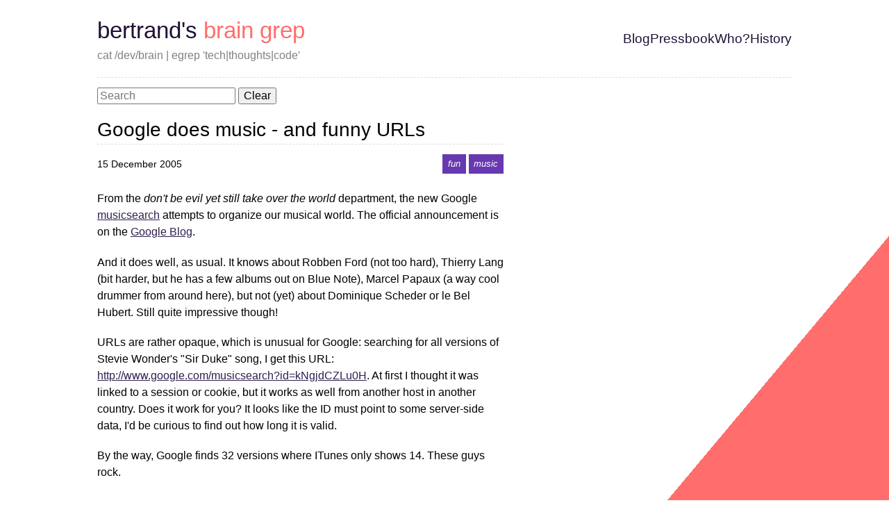

--- FILE ---
content_type: text/html; charset=UTF-8
request_url: https://grep.codeconsult.ch/2005/12/15/google-does-music-and-funny-urls/
body_size: 2289
content:
<!DOCTYPE html>
<html lang="en">
  <head>
    <meta charset="UTF-8" />
    <meta name="viewport" content="width=device-width, initial-scale=1, viewport-fit=cover">
    <title>Google does music - and funny URLs | Bertrand&#39;s brain grep</title>
    
<meta name="description" content="Bertrand Delacretaz&#39;s blog" />
<link rel="canonical" href="https://grep.codeconsult.ch/2005/12/15/google-does-music-and-funny-urls/" />

<meta property="og:type" content="website" />
<meta property="og:url" content="https://grep.codeconsult.ch/2005/12/15/google-does-music-and-funny-urls/" />
<meta property="og:locale" content="en_us" />
<meta property="og:site_name" content="Bertrand&#39;s brain grep" />
<meta property="og:title" content="Bertrand&#39;s brain grep | Google does music - and funny URLs" /> 
<meta property="og:description" content="Bertrand Delacretaz&#39;s blog" />
<meta property="og:image:alt" content="Page image for Bertrand&#39;s brain grep" />
<meta name="twitter:card" content="summary" />

<link rel="apple-touch-icon" sizes="180x180" href="/assets/images/apple-touch-icon.png">
<link rel="icon" type="image/png" sizes="32x32" href="/assets/images/favicon-32x32.png">
<link rel="icon" type="image/png" sizes="16x16" href="/assets/images/favicon-16x16.png">
<link rel="manifest" href="/assets/images/site.webmanifest">
<link rel="mask-icon" href="/assets/images/safari-pinned-tab.svg" color="#333333">
<link rel="shortcut icon" href="/assets/images/favicon.ico">
<meta name="msapplication-TileColor" content="#da532c">
<meta name="msapplication-config" content="/assets/images/browserconfig.xml">
<meta name="theme-color" content="#ffffff">

<link type="application/atom+xml" rel="alternate" href="https://grep.codeconsult.ch//feed.xml" title="Bertrand&#39;s brain grep">
    <link rel="stylesheet" href="/assets/styles/main.css">
    <link rel="stylesheet" href="/assets/css/prismjs-1.20.0-okaidia.css" rel="stylesheet">
  </head>
  <body>
    <div id="layout">
      <header role="banner">
    <div id="header--container">
        <div id="header--left">
            <div id="header--title">
                <a href="/" title="Bertrand&#39;s brain grep - ">
                    bertrand&#39;s brain grep
                </a>
            </div>
            <div id="header--subtitle">
                cat /dev/brain | egrep &#39;tech|thoughts|code&#39;
            </div>
        </div>
        <div id="header--right"><nav role="navigation">
    <ul><li>
                <a class="" href="/" title="Blog">
                    Blog
                </a>
            </li><li>
                <a class="" href="/pressbook/" title="Pressbook: all ze links!">
                    Pressbook
                </a>
            </li><li>
                <a class="" href="/about-me/" title="Who&#39;s this guy?">
                    Who?
                </a>
            </li><li>
                <a class="" href="/history/" title="History - all posts">
                    History
                </a>
            </li></ul>
</nav>
</div>
    </div>
</header>  
     
      <div id="main-container" role="document">
        <main role="main">
            
<div id="#search">
  <link rel="preload" href="/_pagefind/pagefind-ui.css" rel="stylesheet">
  <script defer src="/_pagefind/pagefind-ui.js" type="text/javascript"></script>
  <div id="search"></div>
  <script>
      window.addEventListener('DOMContentLoaded', (event) => {
          new PagefindUI({ element: "#search" });
      });
  </script>
</div>


<article>
    <h2>Google does music - and funny URLs</h2>
    <div class="post--header">
        <time datetime="">15 December 2005</time>
        <span class="tags"><span class="tags--container-inline tags--container">
   
    
      
      <span class="tag">
        <a href="/tags/fun/">fun</a>
      </span>
    
   
    
      
      <span class="tag">
        <a href="/tags/music/">music</a>
      </span>
    
   
    
  
</span></span>
    </div>
    <div class="post--content">
        <p>From the <em>don't be evil yet still take over the world</em> department, the new Google <a href="http://www.google.com/musicsearch">musicsearch</a> attempts to organize our musical world. The official announcement is on the <a href="http://googleblog.blogspot.com/2005/12/searching-for-music.html">Google Blog</a>.</p>
<p>And it does well, as usual. It knows about Robben Ford (not too hard), Thierry Lang (bit harder, but he has a few albums out on Blue Note), Marcel Papaux (a way cool drummer from around here), but not (yet) about Dominique Scheder or le Bel Hubert. Still quite impressive though!</p>
<p>URLs are rather opaque, which is unusual for Google: searching for all versions of Stevie Wonder's &quot;Sir Duke&quot; song, I get this URL: <a href="http://www.google.com/musicsearch?id=kNgjdCZLu0H">http://www.google.com/musicsearch?id=kNgjdCZLu0H</a>. At first I thought it was linked to a session or cookie, but it works as well from another host in another country. Does it work for you? It looks like the ID must point to some server-side data, I'd be curious to find out how long it is valid.</p>
<p>By the way, Google finds 32 versions where ITunes only shows 14. These guys rock.</p>

    </div>
</article>
        </main>
      </div>
      <footer role="contentinfo">
  <div id="footer--container">
    <div id="footer--left">
      <a href="/about-me/">
        This Bertrand Delacretaz&#39;s personal blog 
      </a>
    </div>
    <div id="footer--middle">
      <a href="https://github.com/bdelacretaz/bertrands-blog-2023/tree/master/./src/posts/2005/2005-12-15-google-does-music-and-funny-urls.md" title="Edit this page">
        <div style="width: 0; height: 0;"><svg xmlns="http://www.w3.org/2000/svg" xmlns:xlink="http://www.w3.org/1999/xlink"><symbol viewBox="0 0 32.58 31.77" id="svg-github" xmlns="http://www.w3.org/2000/svg"><path d="M16.29 0a16.29 16.29 0 0 0-5.15 31.75c.82.15 1.11-.36 1.11-.79v-2.77C7.7 29.18 6.74 26 6.74 26a4.36 4.36 0 0 0-1.81-2.39c-1.47-1 .12-1 .12-1a3.43 3.43 0 0 1 2.49 1.68 3.48 3.48 0 0 0 4.74 1.36 3.46 3.46 0 0 1 1-2.18c-3.62-.41-7.42-1.81-7.42-8a6.3 6.3 0 0 1 1.67-4.37 5.94 5.94 0 0 1 .16-4.31s1.37-.44 4.48 1.67a15.41 15.41 0 0 1 8.16 0c3.11-2.11 4.47-1.67 4.47-1.67a5.91 5.91 0 0 1 .2 4.28 6.3 6.3 0 0 1 1.67 4.37c0 6.26-3.81 7.63-7.44 8a3.85 3.85 0 0 1 1.11 3v4.47c0 .53.29.94 1.12.78A16.29 16.29 0 0 0 16.29 0Z" data-name="github-icon"/></symbol></svg></div>
        <svg class="icon " aria-describedby="symbol-github-desc" aria-labelledby="symbol-github-desc" role="group">
                  <desc id="symbol-github-desc-content">github icon</desc>
                  <use xlink:href="#svg-github"></use>
              </svg>
      </a>
      <img width="0" height="0" src="https://codeconsult.ch/stats/grep.codeconsult.ch/2005/12/15/google-does-music-and-funny-urls/"/>
    </div>
    <div id="footer--right"> 
      &copy; 1962 to present
    </div>
  </div>
</footer>
    </div>
    <script async type="module" src="/assets/js/pdf-viewer-web-component/pdf-viewer.esm.js"></script>
<script async nomodule src="/assets/js/pdf-viewer-web-component/pdf-viewer.js"></script>
  </body>
</html>

--- FILE ---
content_type: application/javascript; charset=UTF-8
request_url: https://grep.codeconsult.ch/assets/js/pdf-viewer-web-component/pdf-viewer.esm.js
body_size: 34
content:
import{p as e,b as a}from"./p-b498dd0b.js";e().then(e=>a([["p-qfajoh5i",[[0,"pdf-viewer",{canvasWidth:[2,"canvas-width"],url:[1],currentPage:[32],totalPages:[32],error:[32]},[[0,"activePageEvent","setActivePage"]]],[0,"error-message",{message:[1]}],[0,"pdf-toolbar",{url:[1],totalPages:[2,"total-pages"],currentPage:[2,"current-page"],activePage:[32]}]]]],e));